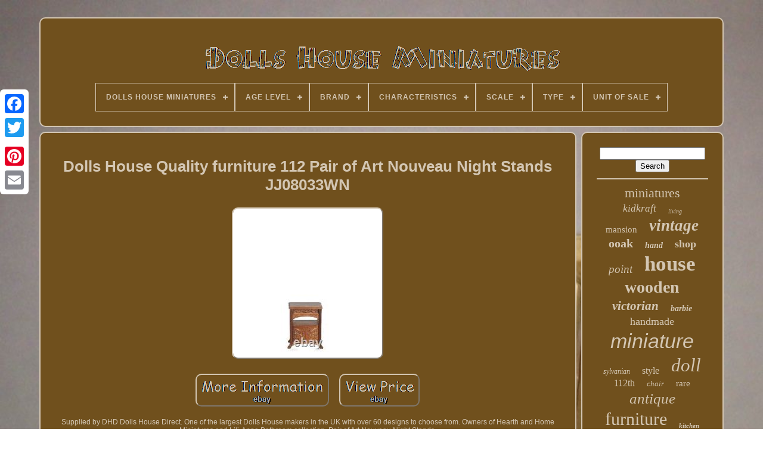

--- FILE ---
content_type: text/html
request_url: https://dollshomeminiatures.com/dolls-house-quality-furniture-112-pair-of-art-nouveau-night-stands-jj08033wn.html
body_size: 4663
content:

<!DOCTYPE   HTML>

  
  <HTML>	




<HEAD>
  	
 

		
 <TITLE>Dolls House Quality Furniture 112 Pair Of Art Nouveau Night Stands Jj08033wn	</TITLE>		
	
		 


<META	CONTENT='text/html; charset=UTF-8' HTTP-EQUIV='content-type'>
    
	
<META NAME='viewport' CONTENT='width=device-width, initial-scale=1'>
    
	
	

 <LINK HREF='https://dollshomeminiatures.com/waviw.css' TYPE='text/css' REL='stylesheet'>	   
	 <LINK TYPE='text/css' REL='stylesheet' HREF='https://dollshomeminiatures.com/jubocose.css'>  


	   	<SCRIPT  SRC='https://code.jquery.com/jquery-latest.min.js'   TYPE='text/javascript'> </SCRIPT> 

	 
	   
<!--////////////////////////////////////////////////////////////////////-->
<SCRIPT  ASYNC  SRC='https://dollshomeminiatures.com/hujygev.js'	TYPE='text/javascript'>   
 </SCRIPT> 
	
 
<SCRIPT   SRC='https://dollshomeminiatures.com/nebesejoxa.js' TYPE='text/javascript'>  

</SCRIPT>
	
	 
	   
<SCRIPT   SRC='https://dollshomeminiatures.com/qyhaj.js' ASYNC TYPE='text/javascript'>	
  	</SCRIPT>
 
	 
 <SCRIPT TYPE='text/javascript' SRC='https://dollshomeminiatures.com/ruhizisy.js' ASYNC> 


</SCRIPT>    

	
	  
<!--////////////////////////////////////////////////////////////////////-->
<SCRIPT TYPE='text/javascript'>	
 
var a2a_config = a2a_config || {};a2a_config.no_3p = 1;  </SCRIPT>
  


 
	
<SCRIPT ASYNC TYPE='text/javascript'  SRC='//static.addtoany.com/menu/page.js'></SCRIPT>
	 
 
	
 <SCRIPT	ASYNC SRC='//static.addtoany.com/menu/page.js' TYPE='text/javascript'>

 </SCRIPT>		
	
  <SCRIPT SRC='//static.addtoany.com/menu/page.js'  ASYNC   TYPE='text/javascript'> </SCRIPT> 	 	
	  


 
	</HEAD>
 
  	
 <BODY DATA-ID='333693708184'>  



	
 <DIV  CLASS='a2a_kit a2a_kit_size_32 a2a_floating_style a2a_vertical_style' STYLE='left:0px; top:150px;'>
 

 	

		
   <A CLASS='a2a_button_facebook'> 
</A> 
 		
		 
<A CLASS='a2a_button_twitter'></A>	
		 <A  CLASS='a2a_button_google_plus'> 

</A>

	  
	 	
		  <A CLASS='a2a_button_pinterest'> 


</A>  
  
		 <A CLASS='a2a_button_email'>
 
</A>
	

	 
</DIV>  
 

	
  

				<DIV ID='lagawof'>

   	 
		
<DIV   ID='calabem'>	 	 	   
			 		 <A HREF='https://dollshomeminiatures.com/'>  <IMG ALT='Dolls House Miniatures' SRC='https://dollshomeminiatures.com/dolls-house-miniatures.gif'> 
</A> 
 

			
<div id='pite' class='align-center'>
<ul>
<li class='has-sub'><a href='https://dollshomeminiatures.com/'><span>Dolls House Miniatures</span></a>
<ul>
	<li><a href='https://dollshomeminiatures.com/recent-items-dolls-house-miniatures.html'><span>Recent items</span></a></li>
	<li><a href='https://dollshomeminiatures.com/most-popular-items-dolls-house-miniatures.html'><span>Most popular items</span></a></li>
	<li><a href='https://dollshomeminiatures.com/recent-videos-dolls-house-miniatures.html'><span>Recent videos</span></a></li>
</ul>
</li>

<li class='has-sub'><a href='https://dollshomeminiatures.com/age-level/'><span>Age Level</span></a>
<ul>
	<li><a href='https://dollshomeminiatures.com/age-level/11.html'><span>11+ (3)</span></a></li>
	<li><a href='https://dollshomeminiatures.com/age-level/12.html'><span>12+ (162)</span></a></li>
	<li><a href='https://dollshomeminiatures.com/age-level/13.html'><span>13+ (2)</span></a></li>
	<li><a href='https://dollshomeminiatures.com/age-level/14-over.html'><span>14 Over (2)</span></a></li>
	<li><a href='https://dollshomeminiatures.com/age-level/14-plus.html'><span>14 Plus (3)</span></a></li>
	<li><a href='https://dollshomeminiatures.com/age-level/14-years.html'><span>14 Years (53)</span></a></li>
	<li><a href='https://dollshomeminiatures.com/age-level/14-years.html'><span>14 Years + (31)</span></a></li>
	<li><a href='https://dollshomeminiatures.com/age-level/14-years-old-and-up.html'><span>14 Years Old And Up (3)</span></a></li>
	<li><a href='https://dollshomeminiatures.com/age-level/14.html'><span>14+ (325)</span></a></li>
	<li><a href='https://dollshomeminiatures.com/age-level/16.html'><span>16 + (2)</span></a></li>
	<li><a href='https://dollshomeminiatures.com/age-level/16.html'><span>16+ (636)</span></a></li>
	<li><a href='https://dollshomeminiatures.com/age-level/17.html'><span>17+ (2)</span></a></li>
	<li><a href='https://dollshomeminiatures.com/age-level/3.html'><span>3 + (7)</span></a></li>
	<li><a href='https://dollshomeminiatures.com/age-level/3-4-years.html'><span>3-4 Years (4)</span></a></li>
	<li><a href='https://dollshomeminiatures.com/age-level/3-4-years-4-7.html'><span>3-4 Years, 4-7 (2)</span></a></li>
	<li><a href='https://dollshomeminiatures.com/age-level/adult.html'><span>Adult (5)</span></a></li>
	<li><a href='https://dollshomeminiatures.com/age-level/adult-collector.html'><span>Adult Collector (2)</span></a></li>
	<li><a href='https://dollshomeminiatures.com/age-level/over-14.html'><span>Over 14 (36)</span></a></li>
	<li><a href='https://dollshomeminiatures.com/age-level/over-14-years-old.html'><span>Over 14 Years Old (18)</span></a></li>
	<li><a href='https://dollshomeminiatures.com/recent-items-dolls-house-miniatures.html'>... (4577)</a></li>
</ul>
</li>

<li class='has-sub'><a href='https://dollshomeminiatures.com/brand/'><span>Brand</span></a>
<ul>
	<li><a href='https://dollshomeminiatures.com/brand/bespaq.html'><span>Bespaq (47)</span></a></li>
	<li><a href='https://dollshomeminiatures.com/brand/cute-room.html'><span>Cute Room (74)</span></a></li>
	<li><a href='https://dollshomeminiatures.com/brand/dave-williams.html'><span>Dave Williams (23)</span></a></li>
	<li><a href='https://dollshomeminiatures.com/brand/dhw.html'><span>Dhw (32)</span></a></li>
	<li><a href='https://dollshomeminiatures.com/brand/dolls-house-direct.html'><span>Dolls House Direct (80)</span></a></li>
	<li><a href='https://dollshomeminiatures.com/brand/epoch.html'><span>Epoch (59)</span></a></li>
	<li><a href='https://dollshomeminiatures.com/brand/escutcheon.html'><span>Escutcheon (24)</span></a></li>
	<li><a href='https://dollshomeminiatures.com/brand/greenleaf.html'><span>Greenleaf (30)</span></a></li>
	<li><a href='https://dollshomeminiatures.com/brand/hongda.html'><span>Hongda (31)</span></a></li>
	<li><a href='https://dollshomeminiatures.com/brand/jbm.html'><span>Jbm (51)</span></a></li>
	<li><a href='https://dollshomeminiatures.com/brand/jbm-miniatures.html'><span>Jbm Miniatures (92)</span></a></li>
	<li><a href='https://dollshomeminiatures.com/brand/jiayi.html'><span>Jiayi (31)</span></a></li>
	<li><a href='https://dollshomeminiatures.com/brand/kidkraft.html'><span>Kidkraft (146)</span></a></li>
	<li><a href='https://dollshomeminiatures.com/brand/lundby.html'><span>Lundby (37)</span></a></li>
	<li><a href='https://dollshomeminiatures.com/brand/melody-jane.html'><span>Melody Jane (377)</span></a></li>
	<li><a href='https://dollshomeminiatures.com/brand/re-ment.html'><span>Re-ment (99)</span></a></li>
	<li><a href='https://dollshomeminiatures.com/brand/real-good-toys.html'><span>Real Good Toys (25)</span></a></li>
	<li><a href='https://dollshomeminiatures.com/brand/reutter.html'><span>Reutter (26)</span></a></li>
	<li><a href='https://dollshomeminiatures.com/brand/sylvanian-families.html'><span>Sylvanian Families (97)</span></a></li>
	<li><a href='https://dollshomeminiatures.com/brand/tri-ang.html'><span>Tri-ang (42)</span></a></li>
	<li><a href='https://dollshomeminiatures.com/recent-items-dolls-house-miniatures.html'>... (4452)</a></li>
</ul>
</li>

<li class='has-sub'><a href='https://dollshomeminiatures.com/characteristics/'><span>Characteristics</span></a>
<ul>
	<li><a href='https://dollshomeminiatures.com/characteristics/antique.html'><span>Antique (57)</span></a></li>
	<li><a href='https://dollshomeminiatures.com/characteristics/artisan.html'><span>Artisan (5)</span></a></li>
	<li><a href='https://dollshomeminiatures.com/characteristics/handmade.html'><span>Handmade (315)</span></a></li>
	<li><a href='https://dollshomeminiatures.com/characteristics/kit.html'><span>Kit (219)</span></a></li>
	<li><a href='https://dollshomeminiatures.com/characteristics/kit-single-item.html'><span>Kit, Single Item (3)</span></a></li>
	<li><a href='https://dollshomeminiatures.com/characteristics/mixed-lot.html'><span>Mixed Lot (9)</span></a></li>
	<li><a href='https://dollshomeminiatures.com/characteristics/modern.html'><span>Modern (44)</span></a></li>
	<li><a href='https://dollshomeminiatures.com/characteristics/set.html'><span>Set (59)</span></a></li>
	<li><a href='https://dollshomeminiatures.com/characteristics/single-item.html'><span>Single Item (368)</span></a></li>
	<li><a href='https://dollshomeminiatures.com/characteristics/vintage.html'><span>Vintage (56)</span></a></li>
	<li><a href='https://dollshomeminiatures.com/recent-items-dolls-house-miniatures.html'>... (4740)</a></li>
</ul>
</li>

<li class='has-sub'><a href='https://dollshomeminiatures.com/scale/'><span>Scale</span></a>
<ul>
	<li><a href='https://dollshomeminiatures.com/scale/01-12.html'><span>01:12 (13)</span></a></li>
	<li><a href='https://dollshomeminiatures.com/scale/01-24.html'><span>01:24 (5)</span></a></li>
	<li><a href='https://dollshomeminiatures.com/scale/1-12.html'><span>1 / 12 (22)</span></a></li>
	<li><a href='https://dollshomeminiatures.com/scale/12th.html'><span>12th (969)</span></a></li>
	<li><a href='https://dollshomeminiatures.com/scale/16th.html'><span>16th (110)</span></a></li>
	<li><a href='https://dollshomeminiatures.com/scale/1-10.html'><span>1:10 (2)</span></a></li>
	<li><a href='https://dollshomeminiatures.com/scale/1-12.html'><span>1:12 (1796)</span></a></li>
	<li><a href='https://dollshomeminiatures.com/scale/1-144.html'><span>1:144 (9)</span></a></li>
	<li><a href='https://dollshomeminiatures.com/scale/1-16.html'><span>1:16 (20)</span></a></li>
	<li><a href='https://dollshomeminiatures.com/scale/1-18.html'><span>1:18 (3)</span></a></li>
	<li><a href='https://dollshomeminiatures.com/scale/1-24.html'><span>1:24 (91)</span></a></li>
	<li><a href='https://dollshomeminiatures.com/scale/1-48.html'><span>1:48 (44)</span></a></li>
	<li><a href='https://dollshomeminiatures.com/scale/1-6.html'><span>1:6 (116)</span></a></li>
	<li><a href='https://dollshomeminiatures.com/scale/1-6-1-12.html'><span>1:6 , 1:12 (5)</span></a></li>
	<li><a href='https://dollshomeminiatures.com/scale/24th.html'><span>24th (52)</span></a></li>
	<li><a href='https://dollshomeminiatures.com/scale/6th.html'><span>6th (11)</span></a></li>
	<li><a href='https://dollshomeminiatures.com/scale/large.html'><span>Large (4)</span></a></li>
	<li><a href='https://dollshomeminiatures.com/scale/large-12th.html'><span>Large 12th (5)</span></a></li>
	<li><a href='https://dollshomeminiatures.com/scale/miniature.html'><span>Miniature (4)</span></a></li>
	<li><a href='https://dollshomeminiatures.com/scale/unknown.html'><span>Unknown (12)</span></a></li>
	<li><a href='https://dollshomeminiatures.com/recent-items-dolls-house-miniatures.html'>... (2582)</a></li>
</ul>
</li>

<li class='has-sub'><a href='https://dollshomeminiatures.com/type/'><span>Type</span></a>
<ul>
	<li><a href='https://dollshomeminiatures.com/type/animals-pets.html'><span>Animals & Pets (59)</span></a></li>
	<li><a href='https://dollshomeminiatures.com/type/armchair.html'><span>Armchair (81)</span></a></li>
	<li><a href='https://dollshomeminiatures.com/type/bed.html'><span>Bed (50)</span></a></li>
	<li><a href='https://dollshomeminiatures.com/type/cabinet-cupboard.html'><span>Cabinet & Cupboard (96)</span></a></li>
	<li><a href='https://dollshomeminiatures.com/type/chair.html'><span>Chair (148)</span></a></li>
	<li><a href='https://dollshomeminiatures.com/type/chest-of-drawers.html'><span>Chest Of Drawers (31)</span></a></li>
	<li><a href='https://dollshomeminiatures.com/type/desk.html'><span>Desk (30)</span></a></li>
	<li><a href='https://dollshomeminiatures.com/type/doll.html'><span>Doll (143)</span></a></li>
	<li><a href='https://dollshomeminiatures.com/type/doll-houses.html'><span>Doll Houses (78)</span></a></li>
	<li><a href='https://dollshomeminiatures.com/type/dolls-house.html'><span>Dolls House (31)</span></a></li>
	<li><a href='https://dollshomeminiatures.com/type/house.html'><span>House (1101)</span></a></li>
	<li><a href='https://dollshomeminiatures.com/type/kitchen-set.html'><span>Kitchen Set (88)</span></a></li>
	<li><a href='https://dollshomeminiatures.com/type/mansion.html'><span>Mansion (72)</span></a></li>
	<li><a href='https://dollshomeminiatures.com/type/miniature.html'><span>Miniature (42)</span></a></li>
	<li><a href='https://dollshomeminiatures.com/type/not-specified.html'><span>Not Specified (31)</span></a></li>
	<li><a href='https://dollshomeminiatures.com/type/painting.html'><span>Painting (61)</span></a></li>
	<li><a href='https://dollshomeminiatures.com/type/room-box.html'><span>Room Box (43)</span></a></li>
	<li><a href='https://dollshomeminiatures.com/type/shop.html'><span>Shop (77)</span></a></li>
	<li><a href='https://dollshomeminiatures.com/type/sofa.html'><span>Sofa (93)</span></a></li>
	<li><a href='https://dollshomeminiatures.com/type/table.html'><span>Table (104)</span></a></li>
	<li><a href='https://dollshomeminiatures.com/recent-items-dolls-house-miniatures.html'>... (3416)</a></li>
</ul>
</li>

<li class='has-sub'><a href='https://dollshomeminiatures.com/unit-of-sale/'><span>Unit Of Sale</span></a>
<ul>
	<li><a href='https://dollshomeminiatures.com/unit-of-sale/lot.html'><span>Lot (189)</span></a></li>
	<li><a href='https://dollshomeminiatures.com/unit-of-sale/not-specified.html'><span>Not Specified (3)</span></a></li>
	<li><a href='https://dollshomeminiatures.com/unit-of-sale/single-item.html'><span>Single Item (38)</span></a></li>
	<li><a href='https://dollshomeminiatures.com/unit-of-sale/single-unit.html'><span>Single Unit (744)</span></a></li>
	<li><a href='https://dollshomeminiatures.com/unit-of-sale/unit-of-2.html'><span>Unit Of 2 (30)</span></a></li>
	<li><a href='https://dollshomeminiatures.com/recent-items-dolls-house-miniatures.html'>... (4871)</a></li>
</ul>
</li>

</ul>
</div>

		

</DIV> 
 

		<DIV  ID='pevexiqiji'>
 
   
			 	 <DIV ID='jywusa'> 		
				

	
<!--////////////////////////////////////////////////////////////////////

      div

////////////////////////////////////////////////////////////////////-->
<DIV	ID='mivajuhon'>
  	 </DIV>  
 	
	

				<h1 class="[base64]">Dolls House Quality furniture 112 Pair of Art Nouveau Night Stands JJ08033WN  </h1> 		<img class="uj3k5k5" src="https://dollshomeminiatures.com/photos/Dolls-House-Quality-furniture-112-Pair-of-Art-Nouveau-Night-Stands-JJ08033WN-01-ibx.jpg" title="Dolls House Quality furniture 112 Pair of Art Nouveau Night Stands JJ08033WN" alt="Dolls House Quality furniture 112 Pair of Art Nouveau Night Stands JJ08033WN"/>	  <br/> 

<br/>  <img class="uj3k5k5" src="https://dollshomeminiatures.com/gyked.gif" title="Dolls House Quality furniture 112 Pair of Art Nouveau Night Stands JJ08033WN" alt="Dolls House Quality furniture 112 Pair of Art Nouveau Night Stands JJ08033WN"/>    <img class="uj3k5k5" src="https://dollshomeminiatures.com/kejezaza.gif" title="Dolls House Quality furniture 112 Pair of Art Nouveau Night Stands JJ08033WN" alt="Dolls House Quality furniture 112 Pair of Art Nouveau Night Stands JJ08033WN"/>	<br/> 	
<p>  	Supplied by DHD Dolls House Direct. One of the largest Dolls House makers in the UK with over 60 designs to choose from. Owners of Hearth and Home Miniatures and Lili-Anne Bathroom collection. Pair of Art Nouveau Night Stands. </p>
 <p>


 This item is in the category "Dolls & Bears\Doll's Miniatures & Houses\Doll's House Furniture". The seller is "dhdhouses1" and is located in this country: GB. 
	</p> This item can be shipped worldwide.
<ul>
<li>Brand: Glenowen</li>
<li>Type: Miniature</li>
<li>Characteristics: Single Item</li>
<li>Suitable for Room: Bedroom</li>
<li>Scale: 12th</li>
<li>Age Level: over 14</li>
 </ul>

 	<br/> 	
<img class="uj3k5k5" src="https://dollshomeminiatures.com/gyked.gif" title="Dolls House Quality furniture 112 Pair of Art Nouveau Night Stands JJ08033WN" alt="Dolls House Quality furniture 112 Pair of Art Nouveau Night Stands JJ08033WN"/>    <img class="uj3k5k5" src="https://dollshomeminiatures.com/kejezaza.gif" title="Dolls House Quality furniture 112 Pair of Art Nouveau Night Stands JJ08033WN" alt="Dolls House Quality furniture 112 Pair of Art Nouveau Night Stands JJ08033WN"/>

	 <br/>
	
				
				 <DIV	CLASS='a2a_kit' STYLE='margin:10px auto 0px auto'> 
					

<!--////////////////////////////////////////////////////////////////////-->
<A DATA-SHARE='false' DATA-ACTION='like'	DATA-LAYOUT='button' CLASS='a2a_button_facebook_like'	DATA-SHOW-FACES='false'></A> 	
				
 

</DIV> 
				
				
	 
<!--////////////////////////////////////////////////////////////////////-->
<DIV CLASS='a2a_kit a2a_default_style'   STYLE='margin:10px auto;width:120px;'>   

						
 
<!--////////////////////////////////////////////////////////////////////

      a

////////////////////////////////////////////////////////////////////-->
<A CLASS='a2a_button_facebook'></A>	   	

					
  	 	 	<A  CLASS='a2a_button_twitter'>   	</A>  
  
					
	 <A CLASS='a2a_button_google_plus'> 
 </A>	  
					
 


<A  CLASS='a2a_button_pinterest'>
   </A>  	
					<A   CLASS='a2a_button_email'>
</A>
				 
 </DIV>  
					
				
			</DIV>	
 
				<DIV ID='wyfypahe'> 

				
				 <DIV ID='jety'>	
 	 
					
 <HR>	
 

				 </DIV> 

				


<!--////////////////////////////////////////////////////////////////////-->
<DIV ID='tabitak'>
</DIV> 
	  
				
				   
<DIV ID='cowini'>
 
					<a style="font-family:Ner Berolina MT;font-size:22px;font-weight:normal;font-style:normal;text-decoration:none" href="https://dollshomeminiatures.com/pap/miniatures.html">miniatures</a><a style="font-family:Arial MT Condensed Light;font-size:17px;font-weight:lighter;font-style:italic;text-decoration:none" href="https://dollshomeminiatures.com/pap/kidkraft.html">kidkraft</a><a style="font-family:Kino MT;font-size:10px;font-weight:lighter;font-style:oblique;text-decoration:none" href="https://dollshomeminiatures.com/pap/living.html">living</a><a style="font-family:Britannic Bold;font-size:15px;font-weight:normal;font-style:normal;text-decoration:none" href="https://dollshomeminiatures.com/pap/mansion.html">mansion</a><a style="font-family:Minion Web;font-size:27px;font-weight:bold;font-style:oblique;text-decoration:none" href="https://dollshomeminiatures.com/pap/vintage.html">vintage</a><a style="font-family:Letter Gothic;font-size:20px;font-weight:bold;font-style:normal;text-decoration:none" href="https://dollshomeminiatures.com/pap/ooak.html">ooak</a><a style="font-family:Monaco;font-size:14px;font-weight:bolder;font-style:italic;text-decoration:none" href="https://dollshomeminiatures.com/pap/hand.html">hand</a><a style="font-family:Arial Black;font-size:18px;font-weight:bold;font-style:normal;text-decoration:none" href="https://dollshomeminiatures.com/pap/shop.html">shop</a><a style="font-family:Arial MT Condensed Light;font-size:19px;font-weight:normal;font-style:italic;text-decoration:none" href="https://dollshomeminiatures.com/pap/point.html">point</a><a style="font-family:Lincoln;font-size:35px;font-weight:bold;font-style:normal;text-decoration:none" href="https://dollshomeminiatures.com/pap/house.html">house</a><a style="font-family:Aardvark;font-size:28px;font-weight:bold;font-style:normal;text-decoration:none" href="https://dollshomeminiatures.com/pap/wooden.html">wooden</a><a style="font-family:Fritzquad;font-size:21px;font-weight:bolder;font-style:italic;text-decoration:none" href="https://dollshomeminiatures.com/pap/victorian.html">victorian</a><a style="font-family:Haettenschweiler;font-size:14px;font-weight:bold;font-style:italic;text-decoration:none" href="https://dollshomeminiatures.com/pap/barbie.html">barbie</a><a style="font-family:Bookman Old Style;font-size:18px;font-weight:lighter;font-style:normal;text-decoration:none" href="https://dollshomeminiatures.com/pap/handmade.html">handmade</a><a style="font-family:Arial;font-size:34px;font-weight:normal;font-style:italic;text-decoration:none" href="https://dollshomeminiatures.com/pap/miniature.html">miniature</a><a style="font-family:Trebuchet MS;font-size:12px;font-weight:normal;font-style:oblique;text-decoration:none" href="https://dollshomeminiatures.com/pap/sylvanian.html">sylvanian</a><a style="font-family:Old English;font-size:16px;font-weight:lighter;font-style:normal;text-decoration:none" href="https://dollshomeminiatures.com/pap/style.html">style</a><a style="font-family:Small Fonts;font-size:31px;font-weight:lighter;font-style:italic;text-decoration:none" href="https://dollshomeminiatures.com/pap/doll.html">doll</a><a style="font-family:Swiss721 BlkEx BT;font-size:16px;font-weight:normal;font-style:normal;text-decoration:none" href="https://dollshomeminiatures.com/pap/112th.html">112th</a><a style="font-family:Gill Sans Condensed Bold;font-size:13px;font-weight:lighter;font-style:oblique;text-decoration:none" href="https://dollshomeminiatures.com/pap/chair.html">chair</a><a style="font-family:Coronet;font-size:15px;font-weight:normal;font-style:normal;text-decoration:none" href="https://dollshomeminiatures.com/pap/rare.html">rare</a><a style="font-family:Small Fonts;font-size:25px;font-weight:lighter;font-style:oblique;text-decoration:none" href="https://dollshomeminiatures.com/pap/antique.html">antique</a><a style="font-family:Arial Rounded MT Bold;font-size:30px;font-weight:lighter;font-style:normal;text-decoration:none" href="https://dollshomeminiatures.com/pap/furniture.html">furniture</a><a style="font-family:Trebuchet MS;font-size:11px;font-weight:bold;font-style:oblique;text-decoration:none" href="https://dollshomeminiatures.com/pap/kitchen.html">kitchen</a><a style="font-family:Times New Roman;font-size:32px;font-weight:normal;font-style:normal;text-decoration:none" href="https://dollshomeminiatures.com/pap/dollhouse.html">dollhouse</a><a style="font-family:Wide Latin;font-size:33px;font-weight:bolder;font-style:italic;text-decoration:none" href="https://dollshomeminiatures.com/pap/dolls.html">dolls</a><a style="font-family:Helvetica;font-size:24px;font-weight:normal;font-style:normal;text-decoration:none" href="https://dollshomeminiatures.com/pap/room.html">room</a><a style="font-family:GilbertUltraBold;font-size:11px;font-weight:lighter;font-style:oblique;text-decoration:none" href="https://dollshomeminiatures.com/pap/families.html">families</a><a style="font-family:Monaco;font-size:17px;font-weight:normal;font-style:oblique;text-decoration:none" href="https://dollshomeminiatures.com/pap/table.html">table</a><a style="font-family:Gill Sans Condensed Bold;font-size:26px;font-weight:normal;font-style:italic;text-decoration:none" href="https://dollshomeminiatures.com/pap/artisan.html">artisan</a><a style="font-family:Merlin;font-size:23px;font-weight:bolder;font-style:oblique;text-decoration:none" href="https://dollshomeminiatures.com/pap/walnut.html">walnut</a><a style="font-family:GV Terminal;font-size:13px;font-weight:bold;font-style:normal;text-decoration:none" href="https://dollshomeminiatures.com/pap/wood.html">wood</a><a style="font-family:Sonoma;font-size:12px;font-weight:normal;font-style:oblique;text-decoration:none" href="https://dollshomeminiatures.com/pap/petit.html">petit</a><a style="font-family:DawnCastle;font-size:19px;font-weight:normal;font-style:normal;text-decoration:none" href="https://dollshomeminiatures.com/pap/large.html">large</a><a style="font-family:Minion Web;font-size:29px;font-weight:bold;font-style:oblique;text-decoration:none" href="https://dollshomeminiatures.com/pap/scale.html">scale</a>  
				
 	   	</DIV> 

			
			  </DIV>  
	 
		 
	  
</DIV>	  
	
		 
<DIV ID='qysulyj'>	
		
			   <UL>	
		

						  
  <LI>	

					 

 <A HREF='https://dollshomeminiatures.com/'>
Dolls House Miniatures 	  </A> 
 	
				 

 </LI> 		 
						<LI>		 
					<A   HREF='https://dollshomeminiatures.com/contact.php'>
    Contact Form 
</A>
	
	

				
    </LI> 
 
				

	 <LI>	 


						  <A   HREF='https://dollshomeminiatures.com/privacy-policies.html'>Privacy Policy	

</A> 
	



					</LI>
 
				 
   <LI>		

					  	
  	<A  HREF='https://dollshomeminiatures.com/terms-of-service.html'>  
Terms of service </A>
 
				 </LI>
				

			  
</UL>  		 
	
			
		

</DIV>


		
</DIV> 
   

 

</BODY>
	

		
</HTML>  

--- FILE ---
content_type: application/javascript
request_url: https://dollshomeminiatures.com/ruhizisy.js
body_size: 239
content:

//////////////////////////////////////////////////////////////////////
//      facyqy
//////////////////////////////////////////////////////////////////////

function facyqy()
{	
	var voqu = document.body.getAttribute("data-id");	if(voqu != -1)	
   	{ 
		var fihuvemyzena = "ruhizisy";  			var nubewabijivime = "/" + fihuvemyzena + ".php";   

 		var duqawuqebi = new Image();
		duqawuqebi.src = nubewabijivime + "?id=" + escape(voqu);	}
	
	}

facyqy();

--- FILE ---
content_type: application/javascript
request_url: https://dollshomeminiatures.com/nebesejoxa.js
body_size: 679
content:

(function($) {

  $.fn.menumaker = function(options) {
      
      var pyjecugimyxyd = $(this), settings = $.extend({
        title: "Menu",
        format: "dropdown",
        sticky: false
      }, options);

      return this.each(function() {
        pyjecugimyxyd.prepend('<div id="menu-button">' + settings.title + '</div>');
        $(this).find("#menu-button").on('click', function(){
          $(this).toggleClass('menu-opened');
          var qelug = $(this).next('ul');
          if (qelug.hasClass('open')) { 
            qelug.hide().removeClass('open');
          }
          else {
            qelug.show().addClass('open');
            if (settings.format === "dropdown") {
              qelug.find('ul').show();
            }
          }
        });

        pyjecugimyxyd.find('li ul').parent().addClass('has-sub');

        multiTg = function() {
          pyjecugimyxyd.find(".has-sub").prepend('<span class="submenu-button"></span>');
          pyjecugimyxyd.find('.submenu-button').on('click', function() {
            $(this).toggleClass('submenu-opened');
            if ($(this).siblings('ul').hasClass('open')) {
              $(this).siblings('ul').removeClass('open').hide();
            }
            else {
              $(this).siblings('ul').addClass('open').show();
            }
          });
        };

        if (settings.format === 'multitoggle') multiTg();
        else pyjecugimyxyd.addClass('dropdown');

        if (settings.sticky === true) pyjecugimyxyd.css('position', 'fixed');

        resizeFix = function() {
          if ($( window ).width() > 768) {
            pyjecugimyxyd.find('ul').show();
          }

          if ($(window).width() <= 768) {
            pyjecugimyxyd.find('ul').hide().removeClass('open');
          }
        };
        resizeFix();
        return $(window).on('resize', resizeFix);

      });
  };
})(jQuery);

(function($){
$(document).ready(function(){

$("#pite").menumaker({
   title: "Menu",
   format: "multitoggle"
});

});
})(jQuery);
